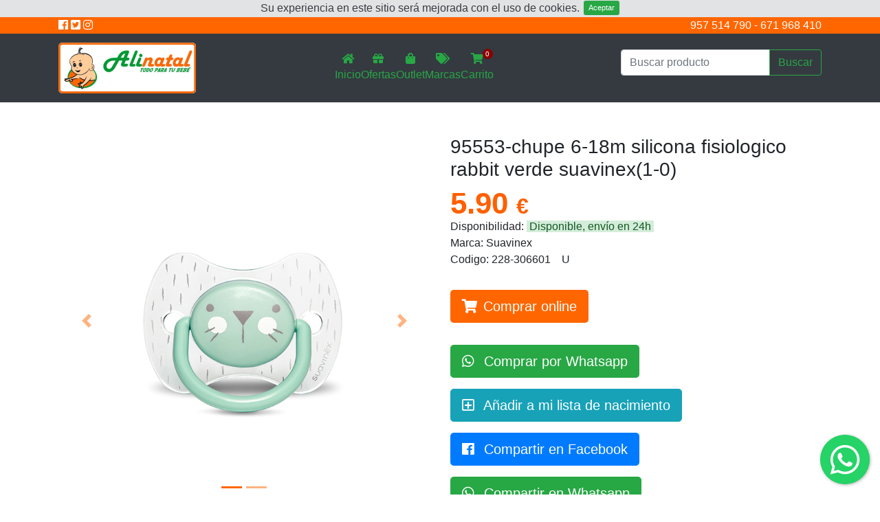

--- FILE ---
content_type: text/html; charset=UTF-8
request_url: https://www.alinatal.es/tienda/peque%C3%B1a-puericultura/chupes/chupe-618m-silicona-fisiologico-rabbit-verde-suavinex-95553
body_size: 4911
content:
<style>
    .zoom_in{
        cursor: -moz-zoom-in;
        cursor: -webkit-zoom-in;
        cursor: zoom-in;
    }
    .zoom_out{
        cursor: -moz-zoom-out;
        cursor: -webkit-zoom-out;
        cursor: zoom-out;
    }
</style>

<!doctype html>
<html lang="es">
<head>
    <meta charset="utf-8">
    <meta http-equiv="X-UA-Compatible" content="IE=edge">
    <meta name="viewport" content="width=device-width, initial-scale=1">
    <meta name="theme-color" content="#FF6600"/>
    <meta name="apple-mobile-web-app-status-bar-style" content="#FF6600">
    <meta name="description" content="chupe 6-18m silicona fisiologico rabbit verde suavinex">
    <meta name="keywords" content="chupe 6-18m silicona fisiologico rabbit verde suavinex">
    <meta name="title" content="chupe 6-18m silicona fisiologico rabbit verde suavinex">
     <meta property="og:url" content="https://www.alinatal.es/tienda/peque%C3%B1a-puericultura/chupes/chupe-618m-silicona-fisiologico-rabbit-verde-suavinex-95553" /> <meta property="og:type" content="website" /> <meta property="og:title" content="95553-chupe 6-18m silicona fisiologico rabbit verde suavinex(1-0)" /> <meta property="og:description" content="chupe 6-18m silicona fisiologico rabbit verde suavinex" />  <meta property="og:image" content="https://www.alinatal.es/imagenes/articulos/95553/95553.jpg" />  <meta property="og:locale" content="es_ES" /> 

    <!-- Favicon -->
    <link rel="icon" href="https://www.alinatal.es/img/cropped-alinatal-512x512-32x32.jpg" sizes="32x32" />
    <link rel="icon" href="https://www.alinatal.es/img/cropped-alinatal-512x512-192x192.jpg" sizes="192x192" />
    <link rel="apple-touch-icon-precomposed" href="https://www.alinatal.es/img/cropped-alinatal-512x512-180x180.jpg" />

    <meta name="msapplication-TileImage" content="https://www.alinatal.es/img/cropped-alinatal-512x512-270x270.jpg" />

    <title>95553-chupe 6-18m silicona fisiologico rabbit verde suavinex(1-0) | Ali Natal</title>

    <!-- Styles -->
    <link rel="stylesheet" href="https://stackpath.bootstrapcdn.com/bootstrap/4.1.3/css/bootstrap.min.css" integrity="sha384-MCw98/SFnGE8fJT3GXwEOngsV7Zt27NXFoaoApmYm81iuXoPkFOJwJ8ERdknLPMO" crossorigin="anonymous">
    <link rel="stylesheet" href="https://use.fontawesome.com/releases/v5.2.0/css/all.css" integrity="sha384-hWVjflwFxL6sNzntih27bfxkr27PmbbK/iSvJ+a4+0owXq79v+lsFkW54bOGbiDQ" crossorigin="anonymous">


    </head>
<body>
<style>
    #div_negro{
        width: 100%;
        height: 100%;
        position: fixed;
        background: rgba(0, 0, 0, 0.6);
        z-index: 9000;
    }
</style>
<div id="div_negro" style="display: none;"></div>
<div class="js-cookie-consent cookie-consent"> <span class="cookie-consent__message"> Su experiencia en este sitio será mejorada con el uso de cookies. </span> <button class="js-cookie-consent-agree cookie-consent__agree"> Aceptar </button> </div>
    <script>

        window.laravelCookieConsent = (function () {

            const COOKIE_VALUE = 1;
            const COOKIE_DOMAIN = 'www.alinatal.es';

            function consentWithCookies() {
                setCookie('ali_natal_cookie_consent', COOKIE_VALUE, 7300);
                hideCookieDialog();
            }

            function cookieExists(name) {
                return (document.cookie.split('; ').indexOf(name + '=' + COOKIE_VALUE) !== -1);
            }

            function hideCookieDialog() {
                const dialogs = document.getElementsByClassName('js-cookie-consent');

                for (let i = 0; i < dialogs.length; ++i) {
                    dialogs[i].style.display = 'none';
                }
            }

            function setCookie(name, value, expirationInDays) {
                const date = new Date();
                date.setTime(date.getTime() + (expirationInDays * 24 * 60 * 60 * 1000));
                document.cookie = name + '=' + value
                    + ';expires=' + date.toUTCString()
                    + ';domain=' + COOKIE_DOMAIN
                    + ';path=/';
            }

            if (cookieExists('ali_natal_cookie_consent')) {
                hideCookieDialog();
            }

            const buttons = document.getElementsByClassName('js-cookie-consent-agree');

            for (let i = 0; i < buttons.length; ++i) {
                buttons[i].addEventListener('click', consentWithCookies);
            }

            return {
                consentWithCookies: consentWithCookies,
                hideCookieDialog: hideCookieDialog
            };
        })();
    </script>

<div class="menu-info text-white"> <div class="container"> <div class="row"> <div class="col-4"> <a href="https://www.facebook.com/alinatal.bebes/"><i class="fab fa-facebook mb-1 text-white"></i></a> <a href="https://twitter.com/alinatalbebes/"><i class="fab fa-twitter-square text-white"></i></a> <a href="https://www.instagram.com/ali.natal"><i class="fab fa-instagram text-white"></i></a> </div> <div class="col-8"> <div class="text-right font-weight-light"> <a style="color:white; text-decoration: none;" href="tel:+34957514790">957 514 790</a> - <a style="color:white; text-decoration: none;" href="tel:+34671968410">671 968 410</a> </div> </div> </div> </div> </div> <nav class="navbar navbar-expand-lg navbar-dark bg-dark"> <div class="container"> <div class="row navbar-row"> <div class="col-12"> <a class="navbar-brand navbar-a" href="https://www.alinatal.es/tienda"> <img id="logo" src="https://www.alinatal.es/img/logo-horizontal.png" width="200px"> </a> </div> </div> <div class="row navbar-row"> <div class="col-12 text-center">  <div class="menu"> <a href="https://www.alinatal.es/tienda" class="text-success"> <i class="fas fa-home d-block mb-1"></i> <span style="">Inicio</span> </a> <a href="https://www.alinatal.es/tienda/ofertas" class="text-success"> <i class="fas fa-gift d-block mb-1"></i> <span style="">Ofertas</span> </a> <a href="https://www.alinatal.es/tienda/outlet" class="text-success"> <i class="fas fa-shopping-bag d-block mb-1"></i> <span style="">Outlet</span> </a> <a href="https://www.alinatal.es/tienda/marcas" class="text-success"> <i class="fas fa-tags d-block mb-1"></i> <span style="">Marcas</span> </a> <a href="https://www.alinatal.es/tienda/carrito" class="text-success"> <div id="articulos_en_carrito">0</div> <i class="fas fa-shopping-cart d-block mb-1"></i> <span style="">Carrito</span> </a> </div>  </div> </div>  <div class="row navbar-row"> <div class="col-12"> <form class="w-100 py-2" method="get" action="https://www.alinatal.es/tienda/buscar"> <div class="input-group"> <input type="text" class="form-control" aria-label="Búsqueda en el catálogo" placeholder="Buscar producto" name="buscar" value=""> <div class="input-group-append"> <button class="btn btn-outline-success" type="submit">Buscar</button> </div> </div> </form> </div> </div>  </div> </nav> <style> @media only screen and (max-width: 560px) { .navbar-row{ width: 100%; margin: 0 auto; } .navbar-a{ width: 100%; margin-right: 0px; } #logo{ margin: 0 auto; display: block; } .col-ali-2{ flex: 0 0 20%; !important; max-width: 20%;!important; padding: 0; } .margin-ali{ margin-top: 15px; } } </style><div class="container mt-5">
     <style> #div_negro{ width: 100%; height: 100%; position: fixed; background: rgba(0, 0, 0, 0.6); z-index: 9000; } @keyframes fadeIn { from { opacity: 0; } to { opacity: 1; } } .animated { z-index: 9999; /*transform: scale(1.5); /* (150% zoom - Note: if the zoom is too large, it will go outside of the viewport) */ -webkit-animation-duration: 2s; animation-duration: 2s; -webkit-animation-fill-mode: both; animation-fill-mode: both; animation-name: fadeIn; border: 10px; } </style> <div class="row"> <div class="col-12 col-md-6">             <div id="carouselExampleIndicators" class="carousel slide" data-ride="carousel">
                <ol class="carousel-indicators">
                                        <li data-target="#carouselExampleIndicators" data-slide-to="0" class=" active "></li>
                                        <li data-target="#carouselExampleIndicators" data-slide-to="1" class=""></li>
                                    </ol>

                <div class="carousel-inner zoom zoom_in">
                                        <div class="carousel-item active">
                        <img class="d-block w-100" src="https://www.alinatal.es/imagenes/articulos/95553/95553.jpg" alt="95553-CHUPE 6-18M SILICONA FISIOLOGICO RABBIT VERDE SUAVINEX(1-0)-0">
                    </div>
                                        <div class="carousel-item ">
                        <img class="d-block w-100" src="https://www.alinatal.es/imagenes/articulos/95553/95553-1.jpg" alt="95553-CHUPE 6-18M SILICONA FISIOLOGICO RABBIT VERDE SUAVINEX(1-0)-1">
                    </div>
                                    </div>
                <a class="carousel-control-prev" href="#carouselExampleIndicators" role="button" data-slide="prev">
                    <span class="carousel-control-prev-icon" aria-hidden="true"></span>
                    <span class="sr-only">Anterior</span>
                </a>
                <a class="carousel-control-next" href="#carouselExampleIndicators" role="button" data-slide="next">
                    <span class="carousel-control-next-icon" aria-hidden="true"></span>
                    <span class="sr-only">Siguiente</span>
                </a>
            </div>
        </div>
        <div class="col-12 col-md-6">
            <h2 class="h3">95553-chupe 6-18m silicona fisiologico rabbit verde suavinex(1-0)</h2>
                <div class="priceBlock" id="priceBlock">
                    <div class="precioMain h1" id="precio-main">
                        <span class="baseprice">5.90</span>
                        <span class="euro"><meta itemprop="priceCurrency" content="EUR">€</span>
                    </div>
                                    </div>
            <ul style="list-style: none;" class="pl-0">
                <li>Disponibilidad:  <span class="alert-success pr-1 pl-1">Disponible, envío en 24h</span> </li>
                <li>Marca: Suavinex</li>
                <li>Codigo: 228-306601 &nbsp;&nbsp; U </li>
            </ul>
                        <form action="https://www.alinatal.es/tienda/carrito" method="POST">
                                    <input type="hidden" name="_token" value="mHaikNhk3npLJ9rywfrI1E3jsAGKq9RYO5wNLbuB">                    <input type="hidden" name="articulo" value="95553">
                                <button type="submit" class="btn btn-lg menu-info text-white mt-3" ><i class="fas fa-shopping-cart mr-2"></i>Comprar online</button>

            </form>
                            <a href="http://wa.me/34651561038?text=Estoy+interesada+en+comprar+el+art%C3%ADculo+95553-CHUPE+6-18M+SILICONA+FISIOLOGICO+RABBIT+VERDE+SUAVINEX%281-0%29" class="btn btn-lg btn-success text-white mt-3" target="_blank">
                    <i class="fab fa-whatsapp mr-2"></i>
                    Comprar por Whatsapp
                </a>
            
            <a href="http://wa.me/34651561038?text=Me+gustar%C3%ADa+a%C3%B1adir+a+mi+lista+de+nacimiento+el+art%C3%ADculo+95553-CHUPE+6-18M+SILICONA+FISIOLOGICO+RABBIT+VERDE+SUAVINEX%281-0%29." class="btn btn-lg btn-info text-white mt-3" target="_blank">
                <i class="far fa-plus-square mr-2"></i>
                Añadir a mi lista de nacimiento
            </a>

            <a href="https://www.facebook.com/sharer/sharer.php?u=https%3A%2F%2Fwww.alinatal.es%2Ftienda%2Fpeque%25C3%25B1a-puericultura%2Fchupes%2Fchupe-618m-silicona-fisiologico-rabbit-verde-suavinex-95553&quote=Si+estas+interesada+pulsa+sobre+la+imagen+para+acceder+a+nuestra+tienda+online%2C+hacemos+envios+en+24+horas+a+toda+Espa%C3%B1a." class="btn btn-lg btn-primary text-white mt-3" target="_blank">
                <i class="fab fa-facebook mr-2"></i>
                 Compartir en Facebook
            </a>

            <a href="http://wa.me/?text=%C2%A1Hola%21+Te+dejo+un+art%C3%ADculo+que+podr%C3%ADa+gustarte%3A+https%3A%2F%2Fwww.alinatal.es%2Ftienda%2Fpeque%25C3%25B1a-puericultura%2Fchupes%2Fchupe-618m-silicona-fisiologico-rabbit-verde-suavinex-95553" class="btn btn-lg btn-success text-white mt-3" target="_blank">
                <i class="fab fa-whatsapp mr-2"></i>
                Compartir en Whatsapp
            </a>
        </div>
    </div>
    <div class="row mt-5">
        <div class="col-12">
            <h4>Descripción</h4>
            <p>
                CHUPE 6-18M SILICONA FISIOLOGICO RABBIT VERDE SUAVINEX
            </p>
        </div>
    </div>
    
</div>


<div id="myDiv"></div>

<footer class="page-footer font-small blue pt-4 bg-dark mt-5"> <div class="container text-center text-md-left"> <div class="row"> <div class="col-md-8 mt-md-0 mt-3"> <h5 class="text-uppercase">Síguenos en nuestras redes sociales</h5> <ul class="list-unstyled list-inline text-md-left text-center"> <li class="list-inline-item"> <a class="btn-floating btn-fb mx-1 waves-effect waves-light text-center" href="https://www.facebook.com/alinatal.bebes/" target="_blank"> <i class="fab fa-facebook-f"> </i> </a> </li> <li class="list-inline-item"> <a class="btn-floating btn-tw mx-1 waves-effect waves-light text-center" href="https://twitter.com/alinatalbebes/" target="_blank"> <i class="fab fa-twitter"> </i> </a> </li> <li class="list-inline-item"> <a class="btn-floating btn-instagram mx-1 waves-effect waves-light text-center" href="https://www.instagram.com/ali.natal" target="_blank"> <i class="fab fa-instagram"></i> </a> </li> <li class="list-inline-item"> <a class="btn-floating bg-success mx-1 waves-effect waves-light text-center" href="http://wa.me/?text=%C2%A1Hola%21+Te+dejo+esta+p%C3%A1gina+de+alinatal+que+podr%C3%ADa+interesarte%3A+https%3A%2F%2Fwww.alinatal.es%2Ftienda%2Fpeque%25C3%25B1a-puericultura%2Fchupes%2Fchupe-618m-silicona-fisiologico-rabbit-verde-suavinex-95553" target="_blank"> <i class="fab fa-whatsapp"></i> </a> </li> </ul> </div> <hr class="clearfix w-100 d-md-none pb-3"> <div class="col-md-4 mb-md-0 mb-3"> <h5 class="text-uppercase">Información</h5> <ul class="list-unstyled">  <li> <a href="https://www.alinatal.es/quienes-somos">Quiénes Somos</a> </li>  <li> <a href="https://www.alinatal.es/aviso-legal">Aviso Legal</a> </li>  <li> <a href="https://www.alinatal.es/atencion-cliente-horario-alinatal">Horario apertura y atención al cliente</a> </li>  <li> <a href="https://www.alinatal.es/condiciones-compra-alinatal">Condiciones de compra</a> </li>  <li> <a href="https://www.alinatal.es/condiciones-listas-nacimiento-alinatal">Condiciones listas nacimiento</a> </li>  <li> <a href="https://www.alinatal.es/proteccion-datos-cookies">Protección de datos y cookies</a> </li>  <li> <a href="https://www.alinatal.es/preguntas-frecuentes">Preguntas frecuentes</a> </li>  </ul> </div> </div> </div> <div class="footer-copyright text-center py-3" style="background-color: rgba(0,0,0,.2);">© 2026 Copyright: <a href="https://www.alinatal.es"> Ali Natal, S.L.</a> </div> </footer><link rel="stylesheet" href="https://www.alinatal.es/css/styles.v1.min.css">

    <script
        src="https://code.jquery.com/jquery-3.3.1.min.js"
        integrity="sha256-FgpCb/KJQlLNfOu91ta32o/NMZxltwRo8QtmkMRdAu8="
        crossorigin="anonymous"></script>
    <script src="https://stackpath.bootstrapcdn.com/bootstrap/4.1.3/js/bootstrap.min.js" integrity="sha384-ChfqqxuZUCnJSK3+MXmPNIyE6ZbWh2IMqE241rYiqJxyMiZ6OW/JmZQ5stwEULTy" crossorigin="anonymous"></script>
    <script src="https://www.alinatal.es/js/jquery.zoom.min.js"></script>
    <script>

        $(document).ready(function(){
            function isMobile() {
                try{
                    document.createEvent("TouchEvent");
                    return true;
                }
                catch(e){
                    return false;
                }
            }

            function click_in(){
                $('img').not($('#logo')).click(function(){
                    if($(this).parent().parent().hasClass('zoom_in')){
                        $('#div_negro').show();
                        $('.zoom').addClass('animated');
                        $('.zoom').addClass('zoom_out');
                        $('.zoom').removeClass('zoom_in');
                        $(this).parent().parent().css('transform', 'scale(1.5)');
                    }
                    else{
                        $('#div_negro').hide();
                        $(this).parent().parent().css('transform', 'scale(1)');
                        $('.zoom').removeClass('animated');
                        $('.zoom').addClass('zoom_in');
                        $('.zoom').removeClass('zoom_out');
                    }
                });
            }

            if(!isMobile()){
                click_in();

                $('img').not($('#logo')).hover(function(){

                });
               /* $('img').not($('#logo'))
                    .wrap('<span style="display:inline-block" class="span_zoom zoom_in" id="span_zoom"></span>')
                    .css('display', 'block')
                    .parent()
                    .zoom({on: 'click'});

                $('.span_zoom').click(function () {
                    console.log('ola');
                    if($(this).hasClass('zoom_in')){
                        $(this).removeClass('zoom_in');
                        $(this).addClass('zoom_out');
                    }
                    else{
                        $(this).removeClass('zoom_out');
                        $(this).addClass('zoom_in');
                    }
                });*/
            }
        });
    </script>
<script type="text/javascript" src="https://www.alinatal.es/js/jquery-3.3.1.min.js"></script>
<script type="text/javascript" src="https://www.alinatal.es/js/floating-wpp.js"></script>
<link rel="stylesheet" href="https://www.alinatal.es/css/floating-wpp.min.css">

<script type="text/javascript">
    $(function () {
        $('#myDiv').floatingWhatsApp({
            phone: '34651561038',
            position: 'right',
            popupMessage: 'Hola 👋🏻, ¿En qué podemos ayudarte?',
            showPopup: true,
        });
    });
</script>
<script id="Cookiebot" src="https://consent.cookiebot.com/uc.js" data-cbid="356d2d06-eb86-4aff-82d5-90b88b4bbdf7" data-blockingmode="auto" type="text/javascript"></script>
</body>
</html>
